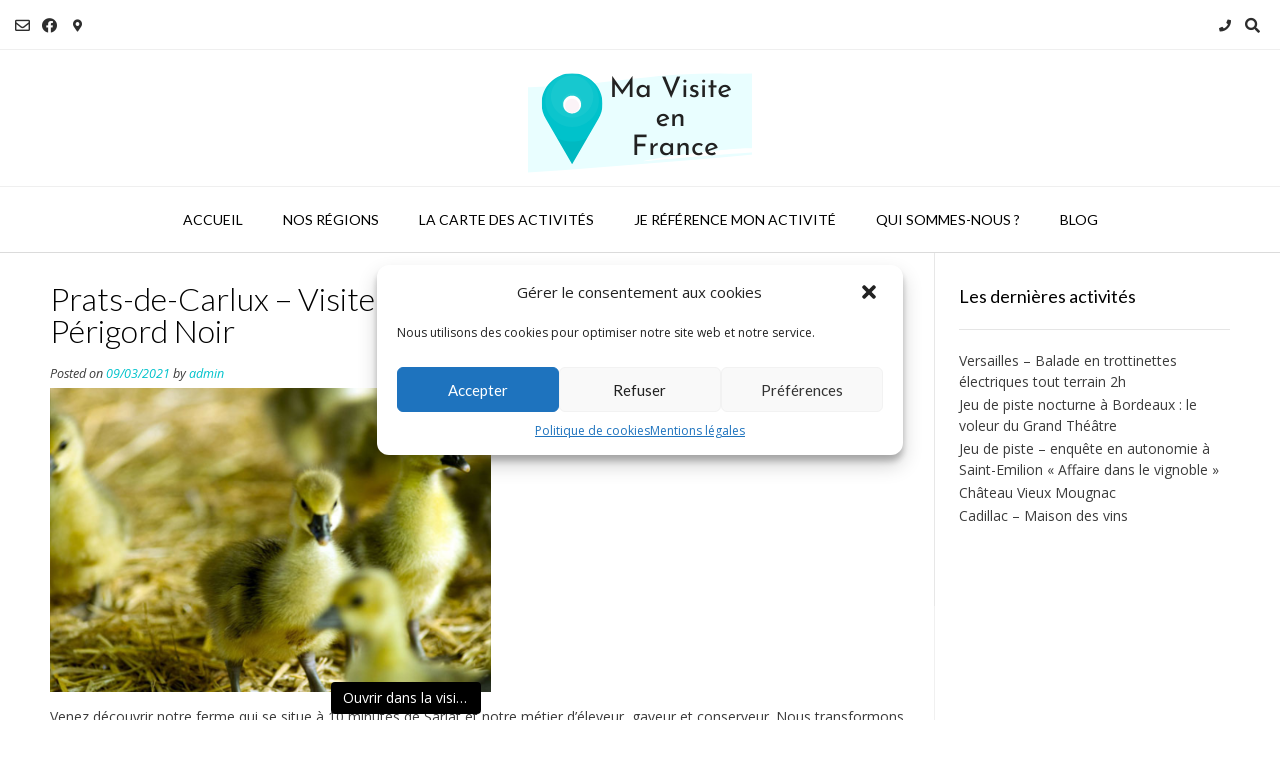

--- FILE ---
content_type: text/html; charset=UTF-8
request_url: https://mavisiteenfrance.com/index.php/prats-de-carlu-visite-de-ferme-la-scea-les-oies-du-perigord-noir/
body_size: 19743
content:
<!DOCTYPE html><!-- Vogue.ORG -->
<html lang="fr-FR">
<head>
<meta charset="UTF-8">
<meta name="viewport" content="width=device-width, initial-scale=1">
<link rel="profile" href="http://gmpg.org/xfn/11">

<!-- MapPress Easy Google Maps Version:2.95.8 (https://www.mappresspro.com) -->
<meta name='robots' content='index, follow, max-image-preview:large, max-snippet:-1, max-video-preview:-1' />

	<!-- This site is optimized with the Yoast SEO plugin v19.6.1 - https://yoast.com/wordpress/plugins/seo/ -->
	<title>Prats-de-Carlux - Visite de ferme La SCEA Les Oies Du Périgord Noir - Ma Visite en France</title>
	<meta name="description" content="Visite guidée de la ferme les Oies du Périgord Noir à Prats-de-Carlux." />
	<link rel="canonical" href="https://mavisiteenfrance.com/index.php/prats-de-carlu-visite-de-ferme-la-scea-les-oies-du-perigord-noir/" />
	<meta property="og:locale" content="fr_FR" />
	<meta property="og:type" content="article" />
	<meta property="og:title" content="Prats-de-Carlux - Visite de ferme La SCEA Les Oies Du Périgord Noir - Ma Visite en France" />
	<meta property="og:description" content="Visite guidée de la ferme les Oies du Périgord Noir à Prats-de-Carlux." />
	<meta property="og:url" content="https://mavisiteenfrance.com/index.php/prats-de-carlu-visite-de-ferme-la-scea-les-oies-du-perigord-noir/" />
	<meta property="og:site_name" content="Ma Visite en France" />
	<meta property="article:published_time" content="2021-03-09T15:44:06+00:00" />
	<meta property="article:modified_time" content="2021-03-09T16:03:14+00:00" />
	<meta property="og:image" content="https://mavisiteenfrance.com/wp-content/uploads/2021/03/Visite-de-ferme-La-SCEA-Les-Oies-Du-Périgord-Noir.png" />
	<meta property="og:image:width" content="550" />
	<meta property="og:image:height" content="380" />
	<meta property="og:image:type" content="image/png" />
	<meta name="author" content="admin" />
	<meta name="twitter:card" content="summary_large_image" />
	<meta name="twitter:label1" content="Écrit par" />
	<meta name="twitter:data1" content="admin" />
	<meta name="twitter:label2" content="Durée de lecture estimée" />
	<meta name="twitter:data2" content="1 minute" />
	<script type="application/ld+json" class="yoast-schema-graph">{"@context":"https://schema.org","@graph":[{"@type":"WebPage","@id":"https://mavisiteenfrance.com/index.php/prats-de-carlu-visite-de-ferme-la-scea-les-oies-du-perigord-noir/","url":"https://mavisiteenfrance.com/index.php/prats-de-carlu-visite-de-ferme-la-scea-les-oies-du-perigord-noir/","name":"Prats-de-Carlux - Visite de ferme La SCEA Les Oies Du Périgord Noir - Ma Visite en France","isPartOf":{"@id":"https://mavisiteenfrance.com/#website"},"primaryImageOfPage":{"@id":"https://mavisiteenfrance.com/index.php/prats-de-carlu-visite-de-ferme-la-scea-les-oies-du-perigord-noir/#primaryimage"},"image":{"@id":"https://mavisiteenfrance.com/index.php/prats-de-carlu-visite-de-ferme-la-scea-les-oies-du-perigord-noir/#primaryimage"},"thumbnailUrl":"https://mavisiteenfrance.com/wp-content/uploads/2021/03/Visite-de-ferme-La-SCEA-Les-Oies-Du-Périgord-Noir.png","datePublished":"2021-03-09T15:44:06+00:00","dateModified":"2021-03-09T16:03:14+00:00","author":{"@id":"https://mavisiteenfrance.com/#/schema/person/b6a3c941e23f14cb37e924e8335f04c4"},"description":"Visite guidée de la ferme les Oies du Périgord Noir à Prats-de-Carlux.","breadcrumb":{"@id":"https://mavisiteenfrance.com/index.php/prats-de-carlu-visite-de-ferme-la-scea-les-oies-du-perigord-noir/#breadcrumb"},"inLanguage":"fr-FR","potentialAction":[{"@type":"ReadAction","target":["https://mavisiteenfrance.com/index.php/prats-de-carlu-visite-de-ferme-la-scea-les-oies-du-perigord-noir/"]}]},{"@type":"ImageObject","inLanguage":"fr-FR","@id":"https://mavisiteenfrance.com/index.php/prats-de-carlu-visite-de-ferme-la-scea-les-oies-du-perigord-noir/#primaryimage","url":"https://mavisiteenfrance.com/wp-content/uploads/2021/03/Visite-de-ferme-La-SCEA-Les-Oies-Du-Périgord-Noir.png","contentUrl":"https://mavisiteenfrance.com/wp-content/uploads/2021/03/Visite-de-ferme-La-SCEA-Les-Oies-Du-Périgord-Noir.png","width":550,"height":380},{"@type":"BreadcrumbList","@id":"https://mavisiteenfrance.com/index.php/prats-de-carlu-visite-de-ferme-la-scea-les-oies-du-perigord-noir/#breadcrumb","itemListElement":[{"@type":"ListItem","position":1,"name":"Accueil","item":"https://mavisiteenfrance.com/"},{"@type":"ListItem","position":2,"name":"Prats-de-Carlux &#8211; Visite de ferme La SCEA Les Oies Du Périgord Noir"}]},{"@type":"WebSite","@id":"https://mavisiteenfrance.com/#website","url":"https://mavisiteenfrance.com/","name":"Ma Visite en France","description":"Expériences insolites","potentialAction":[{"@type":"SearchAction","target":{"@type":"EntryPoint","urlTemplate":"https://mavisiteenfrance.com/?s={search_term_string}"},"query-input":"required name=search_term_string"}],"inLanguage":"fr-FR"},{"@type":"Person","@id":"https://mavisiteenfrance.com/#/schema/person/b6a3c941e23f14cb37e924e8335f04c4","name":"admin","image":{"@type":"ImageObject","inLanguage":"fr-FR","@id":"https://mavisiteenfrance.com/#/schema/person/image/","url":"https://secure.gravatar.com/avatar/61bf2ff7a76441502611f3127c20f2cc?s=96&d=mm&r=g","contentUrl":"https://secure.gravatar.com/avatar/61bf2ff7a76441502611f3127c20f2cc?s=96&d=mm&r=g","caption":"admin"},"sameAs":["https://mavisiteenfrance.com"],"url":"https://mavisiteenfrance.com/index.php/author/admin/"}]}</script>
	<!-- / Yoast SEO plugin. -->


<link rel='dns-prefetch' href='//cdn.jsdelivr.net' />
<link rel='dns-prefetch' href='//fonts.googleapis.com' />
<link rel='dns-prefetch' href='//s.w.org' />
<link rel="alternate" type="application/rss+xml" title="Ma Visite en France &raquo; Flux" href="https://mavisiteenfrance.com/index.php/feed/" />
<link rel="alternate" type="application/rss+xml" title="Ma Visite en France &raquo; Flux des commentaires" href="https://mavisiteenfrance.com/index.php/comments/feed/" />
        <script type="text/javascript">
        (function() {
            document.addEventListener('DOMContentLoaded', function() {
                var images = document.querySelectorAll('img[data-wp-on-async--click]');
                for (var i = 0; i < images.length; i++) {
                    var img = images[i];
                    var attributes = img.attributes;
                    for (var j = attributes.length - 1; j >= 0; j--) {
                        var attr = attributes[j];
                        if (attr.name.indexOf('data-wp-') === 0) {
                            img.removeAttribute(attr.name);
                        }
                    }
                }
            });
            
            document.addEventListener('click', function(e) {
                var target = e.target;
                
                if (target.tagName === 'IMG' && target.hasAttribute('data-wp-on-async--click')) {
                    e.preventDefault();
                    e.stopPropagation();
                    e.stopImmediatePropagation();
                    return false;
                }
                
                if (target.tagName === 'A' && target.querySelector('img[data-wp-on-async--click]')) {
                    e.preventDefault();
                    e.stopPropagation();
                    e.stopImmediatePropagation();
                    return false;
                }
            }, true);
        })();
        </script>
        <script type="text/javascript">
window._wpemojiSettings = {"baseUrl":"https:\/\/s.w.org\/images\/core\/emoji\/14.0.0\/72x72\/","ext":".png","svgUrl":"https:\/\/s.w.org\/images\/core\/emoji\/14.0.0\/svg\/","svgExt":".svg","source":{"concatemoji":"https:\/\/mavisiteenfrance.com\/wp-includes\/js\/wp-emoji-release.min.js?ver=6.0.2"}};
/*! This file is auto-generated */
!function(e,a,t){var n,r,o,i=a.createElement("canvas"),p=i.getContext&&i.getContext("2d");function s(e,t){var a=String.fromCharCode,e=(p.clearRect(0,0,i.width,i.height),p.fillText(a.apply(this,e),0,0),i.toDataURL());return p.clearRect(0,0,i.width,i.height),p.fillText(a.apply(this,t),0,0),e===i.toDataURL()}function c(e){var t=a.createElement("script");t.src=e,t.defer=t.type="text/javascript",a.getElementsByTagName("head")[0].appendChild(t)}for(o=Array("flag","emoji"),t.supports={everything:!0,everythingExceptFlag:!0},r=0;r<o.length;r++)t.supports[o[r]]=function(e){if(!p||!p.fillText)return!1;switch(p.textBaseline="top",p.font="600 32px Arial",e){case"flag":return s([127987,65039,8205,9895,65039],[127987,65039,8203,9895,65039])?!1:!s([55356,56826,55356,56819],[55356,56826,8203,55356,56819])&&!s([55356,57332,56128,56423,56128,56418,56128,56421,56128,56430,56128,56423,56128,56447],[55356,57332,8203,56128,56423,8203,56128,56418,8203,56128,56421,8203,56128,56430,8203,56128,56423,8203,56128,56447]);case"emoji":return!s([129777,127995,8205,129778,127999],[129777,127995,8203,129778,127999])}return!1}(o[r]),t.supports.everything=t.supports.everything&&t.supports[o[r]],"flag"!==o[r]&&(t.supports.everythingExceptFlag=t.supports.everythingExceptFlag&&t.supports[o[r]]);t.supports.everythingExceptFlag=t.supports.everythingExceptFlag&&!t.supports.flag,t.DOMReady=!1,t.readyCallback=function(){t.DOMReady=!0},t.supports.everything||(n=function(){t.readyCallback()},a.addEventListener?(a.addEventListener("DOMContentLoaded",n,!1),e.addEventListener("load",n,!1)):(e.attachEvent("onload",n),a.attachEvent("onreadystatechange",function(){"complete"===a.readyState&&t.readyCallback()})),(e=t.source||{}).concatemoji?c(e.concatemoji):e.wpemoji&&e.twemoji&&(c(e.twemoji),c(e.wpemoji)))}(window,document,window._wpemojiSettings);
</script>
<style type="text/css">
img.wp-smiley,
img.emoji {
	display: inline !important;
	border: none !important;
	box-shadow: none !important;
	height: 1em !important;
	width: 1em !important;
	margin: 0 0.07em !important;
	vertical-align: -0.1em !important;
	background: none !important;
	padding: 0 !important;
}
</style>
	<link rel='stylesheet' id='pt-cv-public-style-css'  href='https://mavisiteenfrance.com/wp-content/plugins/content-views-query-and-display-post-page/public/assets/css/cv.css?ver=4.2.1' type='text/css' media='all' />
<link rel='stylesheet' id='wp-block-library-css'  href='https://mavisiteenfrance.com/wp-includes/css/dist/block-library/style.min.css?ver=6.0.2' type='text/css' media='all' />
<link rel='stylesheet' id='mappress-leaflet-css'  href='https://mavisiteenfrance.com/wp-content/plugins/mappress-google-maps-for-wordpress/lib/leaflet/leaflet.css?ver=1.7.1' type='text/css' media='all' />
<link rel='stylesheet' id='mappress-css'  href='https://mavisiteenfrance.com/wp-content/plugins/mappress-google-maps-for-wordpress/css/mappress.css?ver=2.95.8' type='text/css' media='all' />
<style id='global-styles-inline-css' type='text/css'>
body{--wp--preset--color--black: #000000;--wp--preset--color--cyan-bluish-gray: #abb8c3;--wp--preset--color--white: #ffffff;--wp--preset--color--pale-pink: #f78da7;--wp--preset--color--vivid-red: #cf2e2e;--wp--preset--color--luminous-vivid-orange: #ff6900;--wp--preset--color--luminous-vivid-amber: #fcb900;--wp--preset--color--light-green-cyan: #7bdcb5;--wp--preset--color--vivid-green-cyan: #00d084;--wp--preset--color--pale-cyan-blue: #8ed1fc;--wp--preset--color--vivid-cyan-blue: #0693e3;--wp--preset--color--vivid-purple: #9b51e0;--wp--preset--gradient--vivid-cyan-blue-to-vivid-purple: linear-gradient(135deg,rgba(6,147,227,1) 0%,rgb(155,81,224) 100%);--wp--preset--gradient--light-green-cyan-to-vivid-green-cyan: linear-gradient(135deg,rgb(122,220,180) 0%,rgb(0,208,130) 100%);--wp--preset--gradient--luminous-vivid-amber-to-luminous-vivid-orange: linear-gradient(135deg,rgba(252,185,0,1) 0%,rgba(255,105,0,1) 100%);--wp--preset--gradient--luminous-vivid-orange-to-vivid-red: linear-gradient(135deg,rgba(255,105,0,1) 0%,rgb(207,46,46) 100%);--wp--preset--gradient--very-light-gray-to-cyan-bluish-gray: linear-gradient(135deg,rgb(238,238,238) 0%,rgb(169,184,195) 100%);--wp--preset--gradient--cool-to-warm-spectrum: linear-gradient(135deg,rgb(74,234,220) 0%,rgb(151,120,209) 20%,rgb(207,42,186) 40%,rgb(238,44,130) 60%,rgb(251,105,98) 80%,rgb(254,248,76) 100%);--wp--preset--gradient--blush-light-purple: linear-gradient(135deg,rgb(255,206,236) 0%,rgb(152,150,240) 100%);--wp--preset--gradient--blush-bordeaux: linear-gradient(135deg,rgb(254,205,165) 0%,rgb(254,45,45) 50%,rgb(107,0,62) 100%);--wp--preset--gradient--luminous-dusk: linear-gradient(135deg,rgb(255,203,112) 0%,rgb(199,81,192) 50%,rgb(65,88,208) 100%);--wp--preset--gradient--pale-ocean: linear-gradient(135deg,rgb(255,245,203) 0%,rgb(182,227,212) 50%,rgb(51,167,181) 100%);--wp--preset--gradient--electric-grass: linear-gradient(135deg,rgb(202,248,128) 0%,rgb(113,206,126) 100%);--wp--preset--gradient--midnight: linear-gradient(135deg,rgb(2,3,129) 0%,rgb(40,116,252) 100%);--wp--preset--duotone--dark-grayscale: url('#wp-duotone-dark-grayscale');--wp--preset--duotone--grayscale: url('#wp-duotone-grayscale');--wp--preset--duotone--purple-yellow: url('#wp-duotone-purple-yellow');--wp--preset--duotone--blue-red: url('#wp-duotone-blue-red');--wp--preset--duotone--midnight: url('#wp-duotone-midnight');--wp--preset--duotone--magenta-yellow: url('#wp-duotone-magenta-yellow');--wp--preset--duotone--purple-green: url('#wp-duotone-purple-green');--wp--preset--duotone--blue-orange: url('#wp-duotone-blue-orange');--wp--preset--font-size--small: 13px;--wp--preset--font-size--medium: 20px;--wp--preset--font-size--large: 36px;--wp--preset--font-size--x-large: 42px;}.has-black-color{color: var(--wp--preset--color--black) !important;}.has-cyan-bluish-gray-color{color: var(--wp--preset--color--cyan-bluish-gray) !important;}.has-white-color{color: var(--wp--preset--color--white) !important;}.has-pale-pink-color{color: var(--wp--preset--color--pale-pink) !important;}.has-vivid-red-color{color: var(--wp--preset--color--vivid-red) !important;}.has-luminous-vivid-orange-color{color: var(--wp--preset--color--luminous-vivid-orange) !important;}.has-luminous-vivid-amber-color{color: var(--wp--preset--color--luminous-vivid-amber) !important;}.has-light-green-cyan-color{color: var(--wp--preset--color--light-green-cyan) !important;}.has-vivid-green-cyan-color{color: var(--wp--preset--color--vivid-green-cyan) !important;}.has-pale-cyan-blue-color{color: var(--wp--preset--color--pale-cyan-blue) !important;}.has-vivid-cyan-blue-color{color: var(--wp--preset--color--vivid-cyan-blue) !important;}.has-vivid-purple-color{color: var(--wp--preset--color--vivid-purple) !important;}.has-black-background-color{background-color: var(--wp--preset--color--black) !important;}.has-cyan-bluish-gray-background-color{background-color: var(--wp--preset--color--cyan-bluish-gray) !important;}.has-white-background-color{background-color: var(--wp--preset--color--white) !important;}.has-pale-pink-background-color{background-color: var(--wp--preset--color--pale-pink) !important;}.has-vivid-red-background-color{background-color: var(--wp--preset--color--vivid-red) !important;}.has-luminous-vivid-orange-background-color{background-color: var(--wp--preset--color--luminous-vivid-orange) !important;}.has-luminous-vivid-amber-background-color{background-color: var(--wp--preset--color--luminous-vivid-amber) !important;}.has-light-green-cyan-background-color{background-color: var(--wp--preset--color--light-green-cyan) !important;}.has-vivid-green-cyan-background-color{background-color: var(--wp--preset--color--vivid-green-cyan) !important;}.has-pale-cyan-blue-background-color{background-color: var(--wp--preset--color--pale-cyan-blue) !important;}.has-vivid-cyan-blue-background-color{background-color: var(--wp--preset--color--vivid-cyan-blue) !important;}.has-vivid-purple-background-color{background-color: var(--wp--preset--color--vivid-purple) !important;}.has-black-border-color{border-color: var(--wp--preset--color--black) !important;}.has-cyan-bluish-gray-border-color{border-color: var(--wp--preset--color--cyan-bluish-gray) !important;}.has-white-border-color{border-color: var(--wp--preset--color--white) !important;}.has-pale-pink-border-color{border-color: var(--wp--preset--color--pale-pink) !important;}.has-vivid-red-border-color{border-color: var(--wp--preset--color--vivid-red) !important;}.has-luminous-vivid-orange-border-color{border-color: var(--wp--preset--color--luminous-vivid-orange) !important;}.has-luminous-vivid-amber-border-color{border-color: var(--wp--preset--color--luminous-vivid-amber) !important;}.has-light-green-cyan-border-color{border-color: var(--wp--preset--color--light-green-cyan) !important;}.has-vivid-green-cyan-border-color{border-color: var(--wp--preset--color--vivid-green-cyan) !important;}.has-pale-cyan-blue-border-color{border-color: var(--wp--preset--color--pale-cyan-blue) !important;}.has-vivid-cyan-blue-border-color{border-color: var(--wp--preset--color--vivid-cyan-blue) !important;}.has-vivid-purple-border-color{border-color: var(--wp--preset--color--vivid-purple) !important;}.has-vivid-cyan-blue-to-vivid-purple-gradient-background{background: var(--wp--preset--gradient--vivid-cyan-blue-to-vivid-purple) !important;}.has-light-green-cyan-to-vivid-green-cyan-gradient-background{background: var(--wp--preset--gradient--light-green-cyan-to-vivid-green-cyan) !important;}.has-luminous-vivid-amber-to-luminous-vivid-orange-gradient-background{background: var(--wp--preset--gradient--luminous-vivid-amber-to-luminous-vivid-orange) !important;}.has-luminous-vivid-orange-to-vivid-red-gradient-background{background: var(--wp--preset--gradient--luminous-vivid-orange-to-vivid-red) !important;}.has-very-light-gray-to-cyan-bluish-gray-gradient-background{background: var(--wp--preset--gradient--very-light-gray-to-cyan-bluish-gray) !important;}.has-cool-to-warm-spectrum-gradient-background{background: var(--wp--preset--gradient--cool-to-warm-spectrum) !important;}.has-blush-light-purple-gradient-background{background: var(--wp--preset--gradient--blush-light-purple) !important;}.has-blush-bordeaux-gradient-background{background: var(--wp--preset--gradient--blush-bordeaux) !important;}.has-luminous-dusk-gradient-background{background: var(--wp--preset--gradient--luminous-dusk) !important;}.has-pale-ocean-gradient-background{background: var(--wp--preset--gradient--pale-ocean) !important;}.has-electric-grass-gradient-background{background: var(--wp--preset--gradient--electric-grass) !important;}.has-midnight-gradient-background{background: var(--wp--preset--gradient--midnight) !important;}.has-small-font-size{font-size: var(--wp--preset--font-size--small) !important;}.has-medium-font-size{font-size: var(--wp--preset--font-size--medium) !important;}.has-large-font-size{font-size: var(--wp--preset--font-size--large) !important;}.has-x-large-font-size{font-size: var(--wp--preset--font-size--x-large) !important;}
</style>
<link rel='stylesheet' id='contact-form-7-css'  href='https://mavisiteenfrance.com/wp-content/plugins/contact-form-7/includes/css/styles.css?ver=5.6.3' type='text/css' media='all' />
<link rel='stylesheet' id='rt-fontawsome-css'  href='https://mavisiteenfrance.com/wp-content/plugins/the-post-grid/assets/vendor/font-awesome/css/font-awesome.min.css?ver=4.2.3' type='text/css' media='all' />
<link rel='stylesheet' id='rt-tpg-css'  href='https://mavisiteenfrance.com/wp-content/plugins/the-post-grid/assets/css/thepostgrid.min.css?ver=4.2.3' type='text/css' media='all' />
<link rel='stylesheet' id='cmplz-general-css'  href='https://mavisiteenfrance.com/wp-content/plugins/complianz-gdpr/assets/css/cookieblocker.min.css?ver=6.3.2' type='text/css' media='all' />
<link rel='stylesheet' id='ml-lightgallery-css-css'  href='https://cdn.jsdelivr.net/npm/lightgallery@2.7.1/css/lightgallery.min.css?ver=2.7.1' type='text/css' media='all' />
<link rel='stylesheet' id='ml-lightbox-public-css-css'  href='https://mavisiteenfrance.com/wp-content/plugins/ml-slider-lightbox/assets/css/ml-lightbox-public.css?ver=2.20.0' type='text/css' media='all' />
<style id='ml-lightbox-public-css-inline-css' type='text/css'>

            /* MetaSlider Lightbox Custom Colors */
            :root {
                --ml-lightbox-arrow-color: #ffffff !important;
                --ml-lightbox-arrow-hover-color: #000000 !important;
                --ml-lightbox-close-icon-color: #ffffff !important;
                --ml-lightbox-close-icon-hover-color: #000000 !important;
                --ml-lightbox-toolbar-icon-color: #ffffff !important;
                --ml-lightbox-toolbar-icon-hover-color: #000000 !important;
            }

            .lg-backdrop {
                background-color: #000000 !important;
                opacity: 0.9 !important;
            }

            /* Apply custom background color and opacity to thumbnail area */
            .lg-outer .lg-thumb-outer {
                background-color: #000000 !important;
                opacity: 0.9 !important;
            }

            /* Navigation arrows styling */
            .lg-outer .lg-prev,
            .lg-outer .lg-next {
                background-color: #000000 !important;
                color: var(--ml-lightbox-arrow-color) !important;
            }

            .lg-outer .lg-prev:hover,
            .lg-outer .lg-next:hover {
                background-color: #f0f0f0 !important;
                color: var(--ml-lightbox-arrow-hover-color) !important;
            }

            /* Toolbar icons and counter styling (excluding close button) */
            .lg-outer .lg-toolbar .lg-icon:not(.lg-close),
            .lg-outer .lg-counter {
                background-color: #000000 !important;
                color: var(--ml-lightbox-toolbar-icon-color) !important;
            }

            .lg-outer .lg-toolbar .lg-icon:not(.lg-close):hover,
            .lg-outer .lg-counter:hover {
                background-color: #f0f0f0 !important;
                color: var(--ml-lightbox-toolbar-icon-hover-color) !important;
            }

            /* Close button styling - must come after toolbar to override specificity */
            .lg-outer .lg-close {
                background-color: #000000 !important;
                color: var(--ml-lightbox-close-icon-color) !important;
            }

            .lg-outer .lg-close:hover {
                background-color: #f0f0f0 !important;
                color: var(--ml-lightbox-close-icon-hover-color) !important;
            }

            /* Open in Lightbox button styling */
            .ml-lightbox-button,
            .widget .ml-lightbox-enabled a.ml-lightbox-button {
                background-color: #000000 !important;
                color: #ffffff !important;
            }

            .ml-lightbox-button:hover,
            .ml-lightbox-button:focus {
                background-color: #f0f0f0 !important;
                color: #000000 !important;
            }
            /* Lightbox Button Positioning - Top Right (Default) */
            .ml-lightbox-button,
            .widget .ml-lightbox-enabled a.ml-lightbox-button {
                top: 10px !important;
                left: auto !important;
                right: 10px !important;
                bottom: auto !important;
            }

        /* Dynamic counter colors (moved above to consolidated toolbar section) */
        
</style>
<link rel='stylesheet' id='customizer_vogue_fonts-css'  href='//fonts.googleapis.com/css?family=Open+Sans%3Aregular%2Citalic%2C700%7CLato%3Aregular%2Citalic%2C700%26subset%3Dlatin%2C' type='text/css' media='screen' />
<link rel='stylesheet' id='vogue-body-font-default-css'  href='//fonts.googleapis.com/css?family=Open+Sans%3A400%2C300%2C300italic%2C400italic%2C600%2C600italic%2C700%2C700italic&#038;ver=1.4.68' type='text/css' media='all' />
<link rel='stylesheet' id='vogue-heading-font-default-css'  href='//fonts.googleapis.com/css?family=Lato%3A400%2C300%2C300italic%2C400italic%2C700%2C700italic&#038;ver=1.4.68' type='text/css' media='all' />
<link rel='stylesheet' id='vogue-font-awesome-css'  href='https://mavisiteenfrance.com/wp-content/themes/vogue/includes/font-awesome/css/all.min.css?ver=5.9.0' type='text/css' media='all' />
<link rel='stylesheet' id='vogue-style-css'  href='https://mavisiteenfrance.com/wp-content/themes/vogue/style.css?ver=1.4.68' type='text/css' media='all' />
<link rel='stylesheet' id='vogue-header-style-css'  href='https://mavisiteenfrance.com/wp-content/themes/vogue/templates/css/header-one.css?ver=1.4.68' type='text/css' media='all' />
<link rel='stylesheet' id='vogue-footer-style-css'  href='https://mavisiteenfrance.com/wp-content/themes/vogue/templates/css/footer-standard.css?ver=1.4.68' type='text/css' media='all' />
<script type='text/javascript' src='https://mavisiteenfrance.com/wp-includes/js/jquery/jquery.min.js?ver=3.6.0' id='jquery-core-js'></script>
<script type='text/javascript' src='https://mavisiteenfrance.com/wp-includes/js/jquery/jquery-migrate.min.js?ver=3.3.2' id='jquery-migrate-js'></script>
<link rel="https://api.w.org/" href="https://mavisiteenfrance.com/index.php/wp-json/" /><link rel="alternate" type="application/json" href="https://mavisiteenfrance.com/index.php/wp-json/wp/v2/posts/1865" /><link rel="EditURI" type="application/rsd+xml" title="RSD" href="https://mavisiteenfrance.com/xmlrpc.php?rsd" />
<link rel="wlwmanifest" type="application/wlwmanifest+xml" href="https://mavisiteenfrance.com/wp-includes/wlwmanifest.xml" /> 
<meta name="generator" content="WordPress 6.0.2" />
<link rel='shortlink' href='https://mavisiteenfrance.com/?p=1865' />
<link rel="alternate" type="application/json+oembed" href="https://mavisiteenfrance.com/index.php/wp-json/oembed/1.0/embed?url=https%3A%2F%2Fmavisiteenfrance.com%2Findex.php%2Fprats-de-carlu-visite-de-ferme-la-scea-les-oies-du-perigord-noir%2F" />
<link rel="alternate" type="text/xml+oembed" href="https://mavisiteenfrance.com/index.php/wp-json/oembed/1.0/embed?url=https%3A%2F%2Fmavisiteenfrance.com%2Findex.php%2Fprats-de-carlu-visite-de-ferme-la-scea-les-oies-du-perigord-noir%2F&#038;format=xml" />
		<style>
			:root {
				--tpg-primary-color: #0d6efd;
				--tpg-secondary-color: #0654c4;
				--tpg-primary-light: #c4d0ff
			}

					</style>

		<style>.cmplz-hidden{display:none!important;}</style><style type="text/css">.broken_link, a.broken_link {
	text-decoration: line-through;
}</style></head>
<script async defer data-website-id="290d926f-be27-46d0-9ed9-e47f63d5b69e" src="https://s.abla.io/abla.js"></script>

<body data-cmplz=1 class="post-template-default single single-post postid-1865 single-format-standard ml-lightbox-included elementor-default elementor-kit-52">
<svg xmlns="http://www.w3.org/2000/svg" viewBox="0 0 0 0" width="0" height="0" focusable="false" role="none" style="visibility: hidden; position: absolute; left: -9999px; overflow: hidden;" ><defs><filter id="wp-duotone-dark-grayscale"><feColorMatrix color-interpolation-filters="sRGB" type="matrix" values=" .299 .587 .114 0 0 .299 .587 .114 0 0 .299 .587 .114 0 0 .299 .587 .114 0 0 " /><feComponentTransfer color-interpolation-filters="sRGB" ><feFuncR type="table" tableValues="0 0.49803921568627" /><feFuncG type="table" tableValues="0 0.49803921568627" /><feFuncB type="table" tableValues="0 0.49803921568627" /><feFuncA type="table" tableValues="1 1" /></feComponentTransfer><feComposite in2="SourceGraphic" operator="in" /></filter></defs></svg><svg xmlns="http://www.w3.org/2000/svg" viewBox="0 0 0 0" width="0" height="0" focusable="false" role="none" style="visibility: hidden; position: absolute; left: -9999px; overflow: hidden;" ><defs><filter id="wp-duotone-grayscale"><feColorMatrix color-interpolation-filters="sRGB" type="matrix" values=" .299 .587 .114 0 0 .299 .587 .114 0 0 .299 .587 .114 0 0 .299 .587 .114 0 0 " /><feComponentTransfer color-interpolation-filters="sRGB" ><feFuncR type="table" tableValues="0 1" /><feFuncG type="table" tableValues="0 1" /><feFuncB type="table" tableValues="0 1" /><feFuncA type="table" tableValues="1 1" /></feComponentTransfer><feComposite in2="SourceGraphic" operator="in" /></filter></defs></svg><svg xmlns="http://www.w3.org/2000/svg" viewBox="0 0 0 0" width="0" height="0" focusable="false" role="none" style="visibility: hidden; position: absolute; left: -9999px; overflow: hidden;" ><defs><filter id="wp-duotone-purple-yellow"><feColorMatrix color-interpolation-filters="sRGB" type="matrix" values=" .299 .587 .114 0 0 .299 .587 .114 0 0 .299 .587 .114 0 0 .299 .587 .114 0 0 " /><feComponentTransfer color-interpolation-filters="sRGB" ><feFuncR type="table" tableValues="0.54901960784314 0.98823529411765" /><feFuncG type="table" tableValues="0 1" /><feFuncB type="table" tableValues="0.71764705882353 0.25490196078431" /><feFuncA type="table" tableValues="1 1" /></feComponentTransfer><feComposite in2="SourceGraphic" operator="in" /></filter></defs></svg><svg xmlns="http://www.w3.org/2000/svg" viewBox="0 0 0 0" width="0" height="0" focusable="false" role="none" style="visibility: hidden; position: absolute; left: -9999px; overflow: hidden;" ><defs><filter id="wp-duotone-blue-red"><feColorMatrix color-interpolation-filters="sRGB" type="matrix" values=" .299 .587 .114 0 0 .299 .587 .114 0 0 .299 .587 .114 0 0 .299 .587 .114 0 0 " /><feComponentTransfer color-interpolation-filters="sRGB" ><feFuncR type="table" tableValues="0 1" /><feFuncG type="table" tableValues="0 0.27843137254902" /><feFuncB type="table" tableValues="0.5921568627451 0.27843137254902" /><feFuncA type="table" tableValues="1 1" /></feComponentTransfer><feComposite in2="SourceGraphic" operator="in" /></filter></defs></svg><svg xmlns="http://www.w3.org/2000/svg" viewBox="0 0 0 0" width="0" height="0" focusable="false" role="none" style="visibility: hidden; position: absolute; left: -9999px; overflow: hidden;" ><defs><filter id="wp-duotone-midnight"><feColorMatrix color-interpolation-filters="sRGB" type="matrix" values=" .299 .587 .114 0 0 .299 .587 .114 0 0 .299 .587 .114 0 0 .299 .587 .114 0 0 " /><feComponentTransfer color-interpolation-filters="sRGB" ><feFuncR type="table" tableValues="0 0" /><feFuncG type="table" tableValues="0 0.64705882352941" /><feFuncB type="table" tableValues="0 1" /><feFuncA type="table" tableValues="1 1" /></feComponentTransfer><feComposite in2="SourceGraphic" operator="in" /></filter></defs></svg><svg xmlns="http://www.w3.org/2000/svg" viewBox="0 0 0 0" width="0" height="0" focusable="false" role="none" style="visibility: hidden; position: absolute; left: -9999px; overflow: hidden;" ><defs><filter id="wp-duotone-magenta-yellow"><feColorMatrix color-interpolation-filters="sRGB" type="matrix" values=" .299 .587 .114 0 0 .299 .587 .114 0 0 .299 .587 .114 0 0 .299 .587 .114 0 0 " /><feComponentTransfer color-interpolation-filters="sRGB" ><feFuncR type="table" tableValues="0.78039215686275 1" /><feFuncG type="table" tableValues="0 0.94901960784314" /><feFuncB type="table" tableValues="0.35294117647059 0.47058823529412" /><feFuncA type="table" tableValues="1 1" /></feComponentTransfer><feComposite in2="SourceGraphic" operator="in" /></filter></defs></svg><svg xmlns="http://www.w3.org/2000/svg" viewBox="0 0 0 0" width="0" height="0" focusable="false" role="none" style="visibility: hidden; position: absolute; left: -9999px; overflow: hidden;" ><defs><filter id="wp-duotone-purple-green"><feColorMatrix color-interpolation-filters="sRGB" type="matrix" values=" .299 .587 .114 0 0 .299 .587 .114 0 0 .299 .587 .114 0 0 .299 .587 .114 0 0 " /><feComponentTransfer color-interpolation-filters="sRGB" ><feFuncR type="table" tableValues="0.65098039215686 0.40392156862745" /><feFuncG type="table" tableValues="0 1" /><feFuncB type="table" tableValues="0.44705882352941 0.4" /><feFuncA type="table" tableValues="1 1" /></feComponentTransfer><feComposite in2="SourceGraphic" operator="in" /></filter></defs></svg><svg xmlns="http://www.w3.org/2000/svg" viewBox="0 0 0 0" width="0" height="0" focusable="false" role="none" style="visibility: hidden; position: absolute; left: -9999px; overflow: hidden;" ><defs><filter id="wp-duotone-blue-orange"><feColorMatrix color-interpolation-filters="sRGB" type="matrix" values=" .299 .587 .114 0 0 .299 .587 .114 0 0 .299 .587 .114 0 0 .299 .587 .114 0 0 " /><feComponentTransfer color-interpolation-filters="sRGB" ><feFuncR type="table" tableValues="0.098039215686275 1" /><feFuncG type="table" tableValues="0 0.66274509803922" /><feFuncB type="table" tableValues="0.84705882352941 0.41960784313725" /><feFuncA type="table" tableValues="1 1" /></feComponentTransfer><feComposite in2="SourceGraphic" operator="in" /></filter></defs></svg><div id="page" class="hfeed site vogue-slider-default">

<a class="skip-link screen-reader-text" href="#site-content">Skip to content</a>

	
		
			
		
<header id="masthead" class="site-header site-header-one">
	
		
			<div class="site-header-topbar">
			<div class="site-topbar-left">
								
								
					<a href="mailto:c&#111;&#110;%74&#097;ct%40%6d%61&#118;i%73&#105;%74&#101;&#101;&#110;%66r%61%6e&#099;&#101;.&#099;o&#109;" title="Send Us an Email" class="header-social-icon social-email"><i class="far fa-envelope"></i></a><a href="https://www.facebook.com/mavisiteenfrance" target="_blank" title="Find Us on Facebook" class="header-social-icon social-facebook"><i class="fab fa-facebook"></i></a>					
								
								
					            	<span class="site-topbar-left-ad header-address"><i class="fas fa-map-marker-alt"></i> </span>
								
							</div>
			
			<div class="site-topbar-right">
								
					            	<span class="site-topbar-right-no header-phone"><i class="fas fa-phone"></i> </span>
								
									<button class="menu-search">
				    	<i class="fas fa-search search-btn"></i>
				    </button>
								
							</div>
			
			<div class="clearboth"></div>
		</div>
				    <div class="search-block">
		        <form role="search" method="get" class="search-form" action="https://mavisiteenfrance.com/">
	<label>
		<input type="search" class="search-field" placeholder="Search &amp; hit enter&hellip;" value="" name="s" />
	</label>
	<input type="submit" class="search-submit" value="&nbsp;" />
</form>		    </div>
				
	<div class="site-container">
		
		<div class="site-branding">
			
					        <a href="https://mavisiteenfrance.com/" class="site-logo-img" title="Ma Visite en France"><img src="https://mavisiteenfrance.com/wp-content/uploads/2021/02/cropped-Untitled-design-53.png" alt="Ma Visite en France" /></a>
		    			
		</div><!-- .site-branding -->
		
	</div>
	
			<nav id="site-navigation" class="main-navigation vogue-mobile-nav-skin-dark" role="navigation">
			<button class="header-menu-button"><i class="fas fa-bars"></i><span>menu</span></button>
			<div id="main-menu" class="main-menu-container">
                <div class="main-menu-inner">
                    <button class="main-menu-close"><i class="fas fa-angle-right"></i><i class="fas fa-angle-left"></i></button>
                    <div class="menu-main-menu-container"><ul id="primary-menu" class="menu"><li id="menu-item-10" class="menu-item menu-item-type-custom menu-item-object-custom menu-item-home menu-item-10"><a href="https://mavisiteenfrance.com/">Accueil</a></li>
<li id="menu-item-128" class="menu-item menu-item-type-post_type menu-item-object-page menu-item-has-children menu-item-128"><a href="https://mavisiteenfrance.com/index.php/nos-regions/">Nos régions</a>
<ul class="sub-menu">
	<li id="menu-item-164" class="menu-item menu-item-type-post_type menu-item-object-page menu-item-has-children menu-item-164"><a href="https://mavisiteenfrance.com/index.php/auvergne-rhone-alpes/">Auvergne-Rhône-Alpes</a>
	<ul class="sub-menu">
		<li id="menu-item-388" class="menu-item menu-item-type-post_type menu-item-object-page menu-item-388"><a href="https://mavisiteenfrance.com/index.php/auvergne-rhone-alpes/activites-insolites-region-de-clermont-ferrand/">Activités insolites région de Clermont-Ferrand</a></li>
		<li id="menu-item-1096" class="menu-item menu-item-type-post_type menu-item-object-page menu-item-1096"><a href="https://mavisiteenfrance.com/index.php/auvergne-rhone-alpes/activites-insolites-region-de-grenoble/">Activités insolites région de Grenoble</a></li>
		<li id="menu-item-205" class="menu-item menu-item-type-post_type menu-item-object-page menu-item-205"><a href="https://mavisiteenfrance.com/index.php/auvergne-rhone-alpes/activites-insolites-region-de-lyon/">Activités insolites région de Lyon</a></li>
		<li id="menu-item-1074" class="menu-item menu-item-type-post_type menu-item-object-page menu-item-1074"><a href="https://mavisiteenfrance.com/index.php/auvergne-rhone-alpes/activites-insolites-region-de-montelimar/">Activités insolites région de Montélimar</a></li>
		<li id="menu-item-206" class="menu-item menu-item-type-post_type menu-item-object-page menu-item-206"><a href="https://mavisiteenfrance.com/index.php/auvergne-rhone-alpes/activites-insolites-region-de-saint-etienne/">Activités insolites région de Saint-Étienne</a></li>
		<li id="menu-item-1097" class="menu-item menu-item-type-post_type menu-item-object-page menu-item-1097"><a href="https://mavisiteenfrance.com/index.php/auvergne-rhone-alpes/activites-insolites-region-de-valence/">Activités insolites région de Valence</a></li>
	</ul>
</li>
	<li id="menu-item-163" class="menu-item menu-item-type-post_type menu-item-object-page menu-item-has-children menu-item-163"><a href="https://mavisiteenfrance.com/index.php/bourgogne-franche-comte/">Bourgogne-Franche-Comté</a>
	<ul class="sub-menu">
		<li id="menu-item-390" class="menu-item menu-item-type-post_type menu-item-object-page menu-item-390"><a href="https://mavisiteenfrance.com/index.php/bourgogne-franche-comte/activites-insolites-region-de-besancon/">Activités insolites région de Besançon</a></li>
		<li id="menu-item-391" class="menu-item menu-item-type-post_type menu-item-object-page menu-item-391"><a href="https://mavisiteenfrance.com/index.php/bourgogne-franche-comte/activites-insolites-region-de-dijon/">Activités insolites région de Dijon</a></li>
	</ul>
</li>
	<li id="menu-item-162" class="menu-item menu-item-type-post_type menu-item-object-page menu-item-has-children menu-item-162"><a href="https://mavisiteenfrance.com/index.php/bretagne/">Bretagne</a>
	<ul class="sub-menu">
		<li id="menu-item-392" class="menu-item menu-item-type-post_type menu-item-object-page menu-item-392"><a href="https://mavisiteenfrance.com/index.php/bretagne/activites-insolites-region-de-brest/">Activités insolites région de Brest</a></li>
		<li id="menu-item-393" class="menu-item menu-item-type-post_type menu-item-object-page menu-item-393"><a href="https://mavisiteenfrance.com/index.php/bretagne/activites-insolites-region-de-quimper/">Activités insolites région de Quimper</a></li>
		<li id="menu-item-207" class="menu-item menu-item-type-post_type menu-item-object-page menu-item-207"><a href="https://mavisiteenfrance.com/index.php/bretagne/activites-insolites-region-de-rennes/">Activités insolites région de Rennes</a></li>
		<li id="menu-item-394" class="menu-item menu-item-type-post_type menu-item-object-page menu-item-394"><a href="https://mavisiteenfrance.com/index.php/bretagne/activites-insolites-region-de-saint-malo/">Activités insolites région de Saint-Malo</a></li>
	</ul>
</li>
	<li id="menu-item-161" class="menu-item menu-item-type-post_type menu-item-object-page menu-item-has-children menu-item-161"><a href="https://mavisiteenfrance.com/index.php/centre-val-de-loire/">Centre-Val de Loire</a>
	<ul class="sub-menu">
		<li id="menu-item-395" class="menu-item menu-item-type-post_type menu-item-object-page menu-item-395"><a href="https://mavisiteenfrance.com/index.php/centre-val-de-loire/activites-insolites-region-de-orleans/">Activités insolites région de Orléans</a></li>
		<li id="menu-item-396" class="menu-item menu-item-type-post_type menu-item-object-page menu-item-396"><a href="https://mavisiteenfrance.com/index.php/centre-val-de-loire/activites-insolites-region-de-tours/">Activités insolites région de Tours</a></li>
	</ul>
</li>
	<li id="menu-item-160" class="menu-item menu-item-type-post_type menu-item-object-page menu-item-has-children menu-item-160"><a href="https://mavisiteenfrance.com/index.php/corse/">Corse</a>
	<ul class="sub-menu">
		<li id="menu-item-397" class="menu-item menu-item-type-post_type menu-item-object-page menu-item-397"><a href="https://mavisiteenfrance.com/index.php/corse/activites-insolites-region-de-ajaccio/">Activités insolites région de Ajaccio</a></li>
		<li id="menu-item-398" class="menu-item menu-item-type-post_type menu-item-object-page menu-item-398"><a href="https://mavisiteenfrance.com/index.php/corse/activites-insolites-region-de-bastia/">Activités insolites région de Bastia</a></li>
		<li id="menu-item-399" class="menu-item menu-item-type-post_type menu-item-object-page menu-item-399"><a href="https://mavisiteenfrance.com/index.php/corse/activites-insolites-region-de-bonifacio/">Activités insolites région de Bonifacio</a></li>
		<li id="menu-item-400" class="menu-item menu-item-type-post_type menu-item-object-page menu-item-400"><a href="https://mavisiteenfrance.com/index.php/corse/activites-insolites-region-de-calvi/">Activités insolites région de Calvi</a></li>
	</ul>
</li>
	<li id="menu-item-109" class="menu-item menu-item-type-post_type menu-item-object-page menu-item-has-children menu-item-109"><a href="https://mavisiteenfrance.com/index.php/grand-est/">Grand-Est</a>
	<ul class="sub-menu">
		<li id="menu-item-209" class="menu-item menu-item-type-post_type menu-item-object-page menu-item-209"><a href="https://mavisiteenfrance.com/index.php/grand-est/activites-insolites-region-de-reims/">Activités insolites région de Reims</a></li>
		<li id="menu-item-119" class="menu-item menu-item-type-post_type menu-item-object-page menu-item-119"><a href="https://mavisiteenfrance.com/index.php/grand-est/activites-insolites-region-de-strasbourg/">Activités insolites région de Strasbourg</a></li>
	</ul>
</li>
	<li id="menu-item-159" class="menu-item menu-item-type-post_type menu-item-object-page menu-item-has-children menu-item-159"><a href="https://mavisiteenfrance.com/index.php/hauts-de-france/">Hauts-de-France</a>
	<ul class="sub-menu">
		<li id="menu-item-401" class="menu-item menu-item-type-post_type menu-item-object-page menu-item-401"><a href="https://mavisiteenfrance.com/index.php/hauts-de-france/activites-insolites-region-de-dunkerque/">Activités insolites région de Dunkerque</a></li>
		<li id="menu-item-211" class="menu-item menu-item-type-post_type menu-item-object-page menu-item-211"><a href="https://mavisiteenfrance.com/index.php/hauts-de-france/activites-insolites-region-de-lille/">Activités insolites région de Lille</a></li>
	</ul>
</li>
	<li id="menu-item-158" class="menu-item menu-item-type-post_type menu-item-object-page menu-item-has-children menu-item-158"><a href="https://mavisiteenfrance.com/index.php/ile-de-france/">Ile-de-France</a>
	<ul class="sub-menu">
		<li id="menu-item-213" class="menu-item menu-item-type-post_type menu-item-object-page menu-item-213"><a href="https://mavisiteenfrance.com/index.php/ile-de-france/activites-insolites-region-de-paris/">Activités insolites région de Paris</a></li>
		<li id="menu-item-402" class="menu-item menu-item-type-post_type menu-item-object-page menu-item-402"><a href="https://mavisiteenfrance.com/index.php/ile-de-france/activites-insolites-region-de-versailles/">Activités insolites région de Versailles</a></li>
	</ul>
</li>
	<li id="menu-item-157" class="menu-item menu-item-type-post_type menu-item-object-page menu-item-has-children menu-item-157"><a href="https://mavisiteenfrance.com/index.php/normandie/">Normandie</a>
	<ul class="sub-menu">
		<li id="menu-item-403" class="menu-item menu-item-type-post_type menu-item-object-page menu-item-403"><a href="https://mavisiteenfrance.com/index.php/normandie/activites-insolites-region-de-caen/">Activités insolites région de Caen</a></li>
		<li id="menu-item-1124" class="menu-item menu-item-type-post_type menu-item-object-page menu-item-1124"><a href="https://mavisiteenfrance.com/index.php/normandie/activites-insolites-region-du-cotentin/">Activités insolites région du Cotentin</a></li>
		<li id="menu-item-404" class="menu-item menu-item-type-post_type menu-item-object-page menu-item-404"><a href="https://mavisiteenfrance.com/index.php/normandie/activites-insolites-region-de-rouen/">Activités insolites région de Rouen</a></li>
	</ul>
</li>
	<li id="menu-item-156" class="menu-item menu-item-type-post_type menu-item-object-page menu-item-has-children menu-item-156"><a href="https://mavisiteenfrance.com/index.php/nouvelle-aquitaine/">Nouvelle-Aquitaine</a>
	<ul class="sub-menu">
		<li id="menu-item-407" class="menu-item menu-item-type-post_type menu-item-object-page menu-item-407"><a href="https://mavisiteenfrance.com/index.php/nouvelle-aquitaine/activites-insolites-region-du-bassin-darcachon/">Activités insolites région du Bassin d’Arcachon</a></li>
		<li id="menu-item-215" class="menu-item menu-item-type-post_type menu-item-object-page menu-item-215"><a href="https://mavisiteenfrance.com/index.php/nouvelle-aquitaine/activites-insolites-region-de-bordeaux/">Activités insolites région de Bordeaux</a></li>
		<li id="menu-item-642" class="menu-item menu-item-type-post_type menu-item-object-page menu-item-642"><a href="https://mavisiteenfrance.com/index.php/nouvelle-aquitaine/activites-insolites-region-de-dordogne/">Activités insolites région de Dordogne</a></li>
		<li id="menu-item-1065" class="menu-item menu-item-type-post_type menu-item-object-page menu-item-1065"><a href="https://mavisiteenfrance.com/index.php/nouvelle-aquitaine/les-landes/">Activités insolites région Des Landes</a></li>
		<li id="menu-item-408" class="menu-item menu-item-type-post_type menu-item-object-page menu-item-408"><a href="https://mavisiteenfrance.com/index.php/nouvelle-aquitaine/activites-insolites-region-du-pays-basque/">Activités insolites région du Pays Basque – Béarn</a></li>
		<li id="menu-item-406" class="menu-item menu-item-type-post_type menu-item-object-page menu-item-406"><a href="https://mavisiteenfrance.com/index.php/nouvelle-aquitaine/activites-insolites-region-de-poitiers/">Activités insolites région de Poitiers</a></li>
	</ul>
</li>
	<li id="menu-item-154" class="menu-item menu-item-type-post_type menu-item-object-page menu-item-has-children menu-item-154"><a href="https://mavisiteenfrance.com/index.php/pays-de-la-loire/">Pays de la Loire</a>
	<ul class="sub-menu">
		<li id="menu-item-410" class="menu-item menu-item-type-post_type menu-item-object-page menu-item-410"><a href="https://mavisiteenfrance.com/index.php/pays-de-la-loire/activites-insolites-region-de-angers-2/">Activités insolites région de Angers</a></li>
		<li id="menu-item-1083" class="menu-item menu-item-type-post_type menu-item-object-page menu-item-1083"><a href="https://mavisiteenfrance.com/index.php/pays-de-la-loire/activites-insolites-region-du-mans/">Activités insolites région du Mans</a></li>
		<li id="menu-item-203" class="menu-item menu-item-type-post_type menu-item-object-page menu-item-203"><a href="https://mavisiteenfrance.com/index.php/pays-de-la-loire/activites-insolites-region-de-nantes/">Activités insolites région de Nantes</a></li>
	</ul>
</li>
	<li id="menu-item-155" class="menu-item menu-item-type-post_type menu-item-object-page menu-item-has-children menu-item-155"><a href="https://mavisiteenfrance.com/index.php/occitanie/">Occitanie</a>
	<ul class="sub-menu">
		<li id="menu-item-1116" class="menu-item menu-item-type-post_type menu-item-object-page menu-item-1116"><a href="https://mavisiteenfrance.com/index.php/occitanie/activites-insolites-region-de-cahors/">Activités insolites région de Cahors</a></li>
		<li id="menu-item-412" class="menu-item menu-item-type-post_type menu-item-object-page menu-item-412"><a href="https://mavisiteenfrance.com/index.php/occitanie/activites-insolites-region-de-carcassonne/">Activités insolites région de Carcassonne</a></li>
		<li id="menu-item-217" class="menu-item menu-item-type-post_type menu-item-object-page menu-item-217"><a href="https://mavisiteenfrance.com/index.php/occitanie/activites-insolites-region-de-montpellier/">Activités insolites région de Montpellier</a></li>
		<li id="menu-item-218" class="menu-item menu-item-type-post_type menu-item-object-page menu-item-218"><a href="https://mavisiteenfrance.com/index.php/occitanie/activites-insolites-region-de-toulouse/">Activités insolites région de Toulouse</a></li>
	</ul>
</li>
	<li id="menu-item-153" class="menu-item menu-item-type-post_type menu-item-object-page menu-item-has-children menu-item-153"><a href="https://mavisiteenfrance.com/index.php/provence-alpes-cote-dazur/">Provence-Alpes-Côte d’Azur</a>
	<ul class="sub-menu">
		<li id="menu-item-411" class="menu-item menu-item-type-post_type menu-item-object-page menu-item-411"><a href="https://mavisiteenfrance.com/index.php/provence-alpes-cote-dazur/activites-insolites-region-de-avignon/">Activités insolites région de Avignon</a></li>
		<li id="menu-item-201" class="menu-item menu-item-type-post_type menu-item-object-page menu-item-201"><a href="https://mavisiteenfrance.com/index.php/provence-alpes-cote-dazur/activites-insolites-region-de-marseille/">Activités insolites région de Marseille</a></li>
		<li id="menu-item-200" class="menu-item menu-item-type-post_type menu-item-object-page menu-item-200"><a href="https://mavisiteenfrance.com/index.php/provence-alpes-cote-dazur/activites-insolites-region-de-nice/">Activités insolites région de Nice</a></li>
		<li id="menu-item-199" class="menu-item menu-item-type-post_type menu-item-object-page menu-item-199"><a href="https://mavisiteenfrance.com/index.php/provence-alpes-cote-dazur/activites-insolites-region-de-toulon/">Activités insolites région de Toulon</a></li>
	</ul>
</li>
</ul>
</li>
<li id="menu-item-1382" class="menu-item menu-item-type-post_type menu-item-object-page menu-item-1382"><a href="https://mavisiteenfrance.com/index.php/la-carte-des-activites/">La carte des activités</a></li>
<li id="menu-item-29" class="menu-item menu-item-type-post_type menu-item-object-page menu-item-29"><a href="https://mavisiteenfrance.com/index.php/je-reference-mon-activite/">Je référence mon activité</a></li>
<li id="menu-item-1569" class="menu-item menu-item-type-post_type menu-item-object-page menu-item-1569"><a href="https://mavisiteenfrance.com/index.php/qui-sommes-nous/">Qui sommes-nous ?</a></li>
<li id="menu-item-1934" class="menu-item menu-item-type-taxonomy menu-item-object-category menu-item-1934"><a href="https://mavisiteenfrance.com/index.php/blog/">Blog</a></li>
</ul></div>                    
                                    </div>
			</div>
		</nav><!-- #site-navigation -->
			
</header><!-- #masthead -->		
		
	
	
	<div id="site-content" class="site-container content-container content-has-sidebar ">

	<div id="primary" class="content-area">
		<main id="main" class="site-main" role="main">

		
			
<article id="post-1865" class="post-1865 post type-post status-publish format-standard has-post-thumbnail hentry category-activites-insolites-region-de-dordogne">
	<header class="entry-header">
		<h1 class="entry-title">Prats-de-Carlux &#8211; Visite de ferme La SCEA Les Oies Du Périgord Noir</h1>
		<div class="entry-meta">
			<span class="posted-on">Posted on <a href="https://mavisiteenfrance.com/index.php/prats-de-carlu-visite-de-ferme-la-scea-les-oies-du-perigord-noir/" rel="bookmark"><time class="entry-date published" datetime="2021-03-09T15:44:06+00:00">09/03/2021</time><time class="updated" datetime="2021-03-09T16:03:14+00:00">09/03/2021</time></a></span><span class="byline"> by <span class="author vcard"><a class="url fn n" href="https://mavisiteenfrance.com/index.php/author/admin/">admin</a></span></span>		</div><!-- .entry-meta -->
	</header><!-- .entry-header -->
	
		
	<div class="entry-content">
		
<figure class="wp-block-image size-large is-resized"><a href="https://mavisiteenfrance.com/wp-content/uploads/2021/03/Visite-de-ferme-La-SCEA-Les-Oies-Du-Périgord-Noir.png" data-src="https://mavisiteenfrance.com/wp-content/uploads/2021/03/Visite-de-ferme-La-SCEA-Les-Oies-Du-Périgord-Noir.png" data-thumb="https://mavisiteenfrance.com/wp-content/uploads/2021/03/Visite-de-ferme-La-SCEA-Les-Oies-Du-Périgord-Noir.png" class="ml-lightbox-enabled"><img src="https://mavisiteenfrance.com/wp-content/uploads/2021/03/Visite-de-ferme-La-SCEA-Les-Oies-Du-Périgord-Noir.png" alt="" class="wp-image-1866" width="441" height="305"/></a></figure>



<p>Venez découvrir notre ferme qui se situe à 10 minutes de Sarlat et notre métier d&rsquo;éleveur, gaveur et conserveur. Nous transformons nous même nos conserves de manières artisanales. Nous sommes aussi producteurs de céréales et nous nourrissons nos animaux en partie avec notre propre alimentation.</p>



<p><br>Si vous souhaitez visiter gratuitement l&rsquo;exploitation, déguster ou acheter de nos produits artisanaux, n&rsquo;hésitez pas à nous contacter !<br>Les horaires de visite : du lundi au vendredi à 10h sur réservation en été (gratuite )</p>



<p><br>Le reste de l&rsquo;année ou pour les groupes contactez nous (06 86 73 80 38), des visites seront organisées sur l&rsquo;ensemble de la semaine tarif de 3 € à 10 € en fonction des options choisies.</p>



<p>24370 Prats-de-Carlux<br>jsthomas@wanadoo.fr<br>Tel. : 06 86 73 80 38<br><a href="http://www.oies-du-perigord.com" target="_blank" rel="noreferrer noopener">http://www.oies-du-perigord.com</a></p>



<div class="wp-container-1 wp-block-buttons">
<div class="wp-block-button"><a class="wp-block-button__link has-vivid-cyan-blue-background-color has-background" href="http://www.oies-du-perigord.com" target="_blank" rel="noreferrer noopener"><span class="has-inline-color has-white-color">Je découvre l&rsquo;activité</span></a></div>
</div>


<div></div>
<mappress-map class='mapp-layout ' height='350px' layout='left' mapid='263' name='mapp0' oid='1865' otype='post' style='width: 425px;height: 350px;' width='425px'>

	<poi address='Prats-de-Carlux, Nouvelle-Aquitaine, France' point='44.9066,1.31632' props='[]' title='Prats-de-Carlux'>
		<p>Prats-de-Carlux, Nouvelle-Aquitaine, France</p>
	</poi>
</mappress-map>
			</div><!-- .entry-content -->

	<footer class="entry-footer">
		<span class="cat-links">Posted in <a href="https://mavisiteenfrance.com/index.php/activites-insolites-region-de-dordogne/" rel="category tag">Activités insolites région de Dordogne</a></span>	</footer><!-- .entry-footer -->
</article><!-- #post-## -->

								<nav class="navigation post-navigation" role="navigation">
		<span class="screen-reader-text">Post navigation</span>
		<div class="nav-links">
			<div class="nav-previous"><a href="https://mavisiteenfrance.com/index.php/quimper-visites-guidees-du-pays-bigouden/" rel="prev">Quimper &#8211; Visites guidées du Pays bigouden</a></div><div class="nav-next"><a href="https://mavisiteenfrance.com/index.php/chedigny-promenade-florale-a-chedigny-jardin-remarquable/" rel="next">Chédigny &#8211; Promenade florale à Chedigny Jardin remarquable</a></div>		</div><!-- .nav-links -->
	</nav><!-- .navigation -->
				
			
		
		</main><!-- #main -->
	</div><!-- #primary -->

	
<div id="secondary" class="widget-area" role="complementary">
	
		<aside id="recent-posts-4" class="widget widget_recent_entries">
		<h4 class="widget-title">Les dernières activités</h4>
		<ul>
											<li>
					<a href="https://mavisiteenfrance.com/index.php/versailles-balade-en-trottinettes-electriques-tout-terrain-2h/">Versailles &#8211; Balade en trottinettes électriques tout terrain 2h</a>
									</li>
											<li>
					<a href="https://mavisiteenfrance.com/index.php/jeu-de-piste-nocturne-a-bordeaux-le-voleur-du-grand-theatre/">Jeu de piste nocturne à Bordeaux : le voleur du Grand Théâtre</a>
									</li>
											<li>
					<a href="https://mavisiteenfrance.com/index.php/jeu-de-piste-enquete-en-autonomie-a-saint-emilion-affaire-dans-le-vignoble/">Jeu de piste – enquête en autonomie à Saint-Emilion « Affaire dans le vignoble »</a>
									</li>
											<li>
					<a href="https://mavisiteenfrance.com/index.php/chateau-vieux-mougnac/">Château Vieux Mougnac</a>
									</li>
											<li>
					<a href="https://mavisiteenfrance.com/index.php/cadillac-maison-des-vins/">Cadillac &#8211; Maison des vins</a>
									</li>
					</ul>

		</aside></div><!-- #secondary -->
	
	<div class="clearboth"></div>
	
		<div class="clearboth"></div>
	</div><!-- #content -->
	
			
		<footer id="colophon" class="site-footer site-footer-standard" role="contentinfo">
	
	<div class="site-footer-widgets">
        <div class="site-container">
            	        	<div class="site-footer-no-widgets">
                    	        	</div>
	    	            <div class="clearboth"></div>
        </div>
    </div>
    
    		
		<div class="site-footer-bottom-bar layout-plain">
		
			<div class="site-container"><div class="site-footer-bottom-bar-left">Theme: Vogue by <a href="https://kairaweb.com/">Kaira</a></div><div class="site-footer-bottom-bar-right">	                
	                		        	
		            <ul id="menu-foot" class="menu"><li id="menu-item-436" class="menu-item menu-item-type-post_type menu-item-object-page menu-item-privacy-policy menu-item-436"><a href="https://mavisiteenfrance.com/index.php/mentions-legales/">Mentions légales</a></li>
<li id="menu-item-1516" class="menu-item menu-item-type-post_type menu-item-object-page menu-item-1516"><a href="https://mavisiteenfrance.com/index.php/qui-sommes-nous/">Qui sommes-nous ?</a></li>
<li id="menu-item-1933" class="menu-item menu-item-type-taxonomy menu-item-object-category menu-item-1933"><a href="https://mavisiteenfrance.com/index.php/blog/">Blog</a></li>
<li id="menu-item-2799" class="menu-item menu-item-type-post_type menu-item-object-page menu-item-2799"><a href="https://mavisiteenfrance.com/index.php/politique-de-cookies-eu/">Politique de cookies (EU)</a></li>
</ul>		            
		            	                
		        </div>
		        
		    </div>
			
	        <div class="clearboth"></div>
		</div>
		
		
		
</footer>		
	    
	
</div><!-- #page -->


<script type='text/html' class='mapp-tmpl' id='mapp-tmpl-map-item'><img class="mapp-icon" alt="" src="{{{poi.icon}}}"><div class="mapp-title">{{{poi.title}}}</div></script><script type='text/html' class='mapp-tmpl' id='mapp-tmpl-map-popup'><div class='mapp-title'>{{{poi.title}}}</div><div class='mapp-body'>{{{poi.body}}}{{{poi.dataTable}}}</div></script><script type='text/html' class='mapp-tmpl' id='mapp-tmpl-mashup-popup'><div class='mapp-title'><a href='{{{poi.url}}}' target='_blank'>{{{poi.title}}}</a></div><div class='mapp-body'>{{{poi.body}}}</div></script><script type='text/html' class='mapp-tmpl' id='mapp-tmpl-mashup-item'><img class="mapp-icon" alt="" src="{{{poi.icon}}}"><div class="mapp-title">{{{poi.title}}}</div></script><script type='text/html' class='mapp-tmpl' id='mapp-tmpl-user-mashup-item'><div class="mapp-title">{{{poi.name}}}</div></script><script type='text/html' class='mapp-tmpl' id='mapp-tmpl-user-mashup-popup'><div class='mapp-title'>{{{poi.name}}}</div><div class='mapp-body'><div>{{{poi.address}}}</div><div><a href='mailto://{{{poi.email}}}' target='_blank'>{{{poi.email}}}</a></div></div></script>
<!-- Consent Management powered by Complianz | GDPR/CCPA Cookie Consent https://wordpress.org/plugins/complianz-gdpr -->
<div id="cmplz-cookiebanner-container"><div class="cmplz-cookiebanner cmplz-hidden banner-1 optin cmplz-bottom-right cmplz-categories-type-view-preferences" aria-modal="true" data-nosnippet="true" role="dialog" aria-live="polite" aria-labelledby="cmplz-header-1-optin" aria-describedby="cmplz-message-1-optin">
	<div class="cmplz-header">
		<div class="cmplz-logo"></div>
		<div class="cmplz-title" id="cmplz-header-1-optin">Gérer le consentement aux cookies</div>
		<div class="cmplz-close" tabindex="0" role="button" aria-label="close-dialog">
			<svg aria-hidden="true" focusable="false" data-prefix="fas" data-icon="times" class="svg-inline--fa fa-times fa-w-11" role="img" xmlns="http://www.w3.org/2000/svg" viewBox="0 0 352 512"><path fill="currentColor" d="M242.72 256l100.07-100.07c12.28-12.28 12.28-32.19 0-44.48l-22.24-22.24c-12.28-12.28-32.19-12.28-44.48 0L176 189.28 75.93 89.21c-12.28-12.28-32.19-12.28-44.48 0L9.21 111.45c-12.28 12.28-12.28 32.19 0 44.48L109.28 256 9.21 356.07c-12.28 12.28-12.28 32.19 0 44.48l22.24 22.24c12.28 12.28 32.2 12.28 44.48 0L176 322.72l100.07 100.07c12.28 12.28 32.2 12.28 44.48 0l22.24-22.24c12.28-12.28 12.28-32.19 0-44.48L242.72 256z"></path></svg>
		</div>
	</div>

		<div class="cmplz-divider cmplz-divider-header"></div>
		<div class="cmplz-body">
			<div class="cmplz-message" id="cmplz-message-1-optin">Nous utilisons des cookies pour optimiser notre site web et notre service.</div>
			<!-- categories start -->
			<div class="cmplz-categories">
				<details class="cmplz-category cmplz-functional" >
					<summary>
						<span class="cmplz-category-header">
							<span class="cmplz-category-title">Fonctionnel</span>
							<span class='cmplz-always-active'>
								<span class="cmplz-banner-checkbox">
									<input type="checkbox"
										   id="cmplz-functional-optin"
										   data-category="cmplz_functional"
										   class="cmplz-consent-checkbox cmplz-functional"
										   size="40"
										   value="1"/>
									<label class="cmplz-label" for="cmplz-functional-optin" tabindex="0"><span>Fonctionnel</span></label>
								</span>
								Toujours activé							</span>
							<span class="cmplz-icon cmplz-open">
								<svg xmlns="http://www.w3.org/2000/svg" viewBox="0 0 448 512"  height="18" ><path d="M224 416c-8.188 0-16.38-3.125-22.62-9.375l-192-192c-12.5-12.5-12.5-32.75 0-45.25s32.75-12.5 45.25 0L224 338.8l169.4-169.4c12.5-12.5 32.75-12.5 45.25 0s12.5 32.75 0 45.25l-192 192C240.4 412.9 232.2 416 224 416z"/></svg>
							</span>
						</span>
					</summary>
					<div class="cmplz-description">
						<span class="cmplz-description-functional">Le stockage ou l’accès technique est strictement nécessaire dans la finalité d’intérêt légitime de permettre l’utilisation d’un service spécifique explicitement demandé par l’abonné ou l’utilisateur, ou dans le seul but d’effectuer la transmission d’une communication sur un réseau de communications électroniques.</span>
					</div>
				</details>

				<details class="cmplz-category cmplz-preferences" >
					<summary>
						<span class="cmplz-category-header">
							<span class="cmplz-category-title">Préférences</span>
							<span class="cmplz-banner-checkbox">
								<input type="checkbox"
									   id="cmplz-preferences-optin"
									   data-category="cmplz_preferences"
									   class="cmplz-consent-checkbox cmplz-preferences"
									   size="40"
									   value="1"/>
								<label class="cmplz-label" for="cmplz-preferences-optin" tabindex="0"><span>Préférences</span></label>
							</span>
							<span class="cmplz-icon cmplz-open">
								<svg xmlns="http://www.w3.org/2000/svg" viewBox="0 0 448 512"  height="18" ><path d="M224 416c-8.188 0-16.38-3.125-22.62-9.375l-192-192c-12.5-12.5-12.5-32.75 0-45.25s32.75-12.5 45.25 0L224 338.8l169.4-169.4c12.5-12.5 32.75-12.5 45.25 0s12.5 32.75 0 45.25l-192 192C240.4 412.9 232.2 416 224 416z"/></svg>
							</span>
						</span>
					</summary>
					<div class="cmplz-description">
						<span class="cmplz-description-preferences">Le stockage ou l’accès technique est nécessaire dans la finalité d’intérêt légitime de stocker des préférences qui ne sont pas demandées par l’abonné ou l’utilisateur.</span>
					</div>
				</details>

				<details class="cmplz-category cmplz-statistics" >
					<summary>
						<span class="cmplz-category-header">
							<span class="cmplz-category-title">Statistiques</span>
							<span class="cmplz-banner-checkbox">
								<input type="checkbox"
									   id="cmplz-statistics-optin"
									   data-category="cmplz_statistics"
									   class="cmplz-consent-checkbox cmplz-statistics"
									   size="40"
									   value="1"/>
								<label class="cmplz-label" for="cmplz-statistics-optin" tabindex="0"><span>Statistiques</span></label>
							</span>
							<span class="cmplz-icon cmplz-open">
								<svg xmlns="http://www.w3.org/2000/svg" viewBox="0 0 448 512"  height="18" ><path d="M224 416c-8.188 0-16.38-3.125-22.62-9.375l-192-192c-12.5-12.5-12.5-32.75 0-45.25s32.75-12.5 45.25 0L224 338.8l169.4-169.4c12.5-12.5 32.75-12.5 45.25 0s12.5 32.75 0 45.25l-192 192C240.4 412.9 232.2 416 224 416z"/></svg>
							</span>
						</span>
					</summary>
					<div class="cmplz-description">
						<span class="cmplz-description-statistics">Le stockage ou l’accès technique qui est utilisé exclusivement à des fins statistiques.</span>
						<span class="cmplz-description-statistics-anonymous">Le stockage ou l’accès technique qui est utilisé exclusivement dans des finalités statistiques anonymes. En l’absence d’une assignation à comparaître, d’une conformité volontaire de la part de votre fournisseur d’accès à internet ou d’enregistrements supplémentaires provenant d’une tierce partie, les informations stockées ou extraites à cette seule fin ne peuvent généralement pas être utilisées pour vous identifier.</span>
					</div>
				</details>
				<details class="cmplz-category cmplz-marketing" >
					<summary>
						<span class="cmplz-category-header">
							<span class="cmplz-category-title">Marketing</span>
							<span class="cmplz-banner-checkbox">
								<input type="checkbox"
									   id="cmplz-marketing-optin"
									   data-category="cmplz_marketing"
									   class="cmplz-consent-checkbox cmplz-marketing"
									   size="40"
									   value="1"/>
								<label class="cmplz-label" for="cmplz-marketing-optin" tabindex="0"><span>Marketing</span></label>
							</span>
							<span class="cmplz-icon cmplz-open">
								<svg xmlns="http://www.w3.org/2000/svg" viewBox="0 0 448 512"  height="18" ><path d="M224 416c-8.188 0-16.38-3.125-22.62-9.375l-192-192c-12.5-12.5-12.5-32.75 0-45.25s32.75-12.5 45.25 0L224 338.8l169.4-169.4c12.5-12.5 32.75-12.5 45.25 0s12.5 32.75 0 45.25l-192 192C240.4 412.9 232.2 416 224 416z"/></svg>
							</span>
						</span>
					</summary>
					<div class="cmplz-description">
						<span class="cmplz-description-marketing">Le stockage ou l’accès technique est nécessaire pour créer des profils d’utilisateurs afin d’envoyer des publicités, ou pour suivre l’utilisateur sur un site web ou sur plusieurs sites web ayant des finalités marketing similaires.</span>
					</div>
				</details>
			</div><!-- categories end -->
					</div>

		<div class="cmplz-links cmplz-information">
			<a class="cmplz-link cmplz-manage-options cookie-statement" href="#" data-relative_url="#cmplz-manage-consent-container">Gérer les options</a>
			<a class="cmplz-link cmplz-manage-third-parties cookie-statement" href="#" data-relative_url="#cmplz-cookies-overview">Gérer les services</a>
			<a class="cmplz-link cmplz-manage-vendors tcf cookie-statement" href="#" data-relative_url="#cmplz-tcf-wrapper">Gérer les fournisseurs</a>
			<a class="cmplz-link cmplz-external cmplz-read-more-purposes tcf" target="_blank" rel="noopener noreferrer nofollow" href="https://cookiedatabase.org/tcf/purposes/">En savoir plus sur ces finalités</a>
					</div>

	<div class="cmplz-divider cmplz-footer"></div>

	<div class="cmplz-buttons">
		<button class="cmplz-btn cmplz-accept">Accepter</button>
		<button class="cmplz-btn cmplz-deny">Refuser</button>
		<button class="cmplz-btn cmplz-view-preferences">Préférences</button>
		<button class="cmplz-btn cmplz-save-preferences">Enregistrer les préférences</button>
		<a class="cmplz-btn cmplz-manage-options tcf cookie-statement" href="#" data-relative_url="#cmplz-manage-consent-container">Préférences</a>
			</div>

	<div class="cmplz-links cmplz-documents">
		<a class="cmplz-link cookie-statement" href="#" data-relative_url="">{title}</a>
		<a class="cmplz-link privacy-statement" href="#" data-relative_url="">{title}</a>
		<a class="cmplz-link impressum" href="#" data-relative_url="">{title}</a>
			</div>

</div>


</div>
					<div id="cmplz-manage-consent" data-nosnippet="true"><button class="cmplz-btn cmplz-hidden cmplz-manage-consent manage-consent-1">Gérer le consentement</button>

</div><style>.wp-container-1 {display: flex;gap: 0.5em;flex-wrap: wrap;align-items: center;}.wp-container-1 > * { margin: 0; }</style>
<style id='vogue-customizer-custom-css-inline-css' type='text/css'>
#comments .form-submit #submit,
                .search-block .search-submit,
                .side-aligned-social a.header-social-icon,
                .no-results-btn,
                button,
                input[type="button"],
                input[type="reset"],
                input[type="submit"],
                .woocommerce ul.products li.product a.add_to_cart_button, .woocommerce-page ul.products li.product a.add_to_cart_button,
                .woocommerce ul.products li.product .onsale, .woocommerce-page ul.products li.product .onsale,
                .woocommerce button.button.alt,
                .woocommerce-page button.button.alt,
                .woocommerce input.button.alt:hover,
                .woocommerce-page #content input.button.alt:hover,
                .woocommerce .cart-collaterals .shipping_calculator .button,
                .woocommerce-page .cart-collaterals .shipping_calculator .button,
                .woocommerce a.button,
                .woocommerce #respond input#submit.alt,
				.woocommerce a.button.alt,
				.woocommerce button.button.alt,
				.woocommerce input.button.alt,
                .woocommerce-page a.button,
                .woocommerce input.button,
                .woocommerce-page #content input.button,
                .woocommerce-page input.button,
                .woocommerce #review_form #respond .form-submit input,
                .woocommerce-page #review_form #respond .form-submit input,
                .woocommerce-cart .wc-proceed-to-checkout a.checkout-button:hover,
                .woocommerce .widget_price_filter .ui-slider .ui-slider-range,
                .woocommerce .widget_price_filter .ui-slider .ui-slider-handle,
                .single-product span.onsale,
                .woocommerce button.button.alt.disabled,
                .main-navigation ul ul a:hover,
                .main-navigation ul ul li.focus > a,
                .main-navigation ul ul li.current-menu-item > a,
                .main-navigation ul ul li.current_page_item > a,
                .main-navigation ul ul li.current-menu-parent > a,
                .main-navigation ul ul li.current_page_parent > a,
                .main-navigation ul ul li.current-menu-ancestor > a,
                .main-navigation ul ul li.current_page_ancestor > a,
                .main-navigation button,
                .wpcf7-submit{background:inherit;background-color:#00c2cb;}.wp-block-quote:not(.is-large),
				.wp-block-quote:not(.is-style-large){border-left-color:#00c2cb;}a,
				.content-area .entry-content a,
				#comments a,
				.post-edit-link,
				.site-title a,
				.error-404.not-found .page-header .page-title span,
				.search-button .fa-search,
				.header-cart-checkout.cart-has-items .fa-shopping-cart,
				.site-header-topbar li.focus > a,
				.main-navigation div > ul > li > a:hover,
				.main-navigation div > ul > li.current-menu-item > a,
				.main-navigation div > ul > li.current-menu-ancestor > a,
				.main-navigation div > ul > li.current-menu-parent > a,
				.main-navigation div > ul > li.current_page_parent > a,
                .main-navigation div > ul > li.current_page_ancestor > a,
                .main-navigation div > ul > li.focus > a{color:#00c2cb;}.main-navigation button:hover,
                #comments .form-submit #submit:hover,
                .search-block .search-submit:hover,
                .no-results-btn:hover,
                button,
                input[type="button"],
                input[type="reset"],
                input[type="submit"],
                .woocommerce input.button.alt,
                .woocommerce-page #content input.button.alt,
                .woocommerce .cart-collaterals .shipping_calculator .button,
                .woocommerce-page .cart-collaterals .shipping_calculator .button,
                .woocommerce a.button:hover,
                .woocommerce #respond input#submit.alt:hover,
				.woocommerce a.button.alt:hover,
				.woocommerce button.button.alt:hover,
				.woocommerce input.button.alt:hover,
                .woocommerce-page a.button:hover,
                .woocommerce input.button:hover,
                .woocommerce-page #content input.button:hover,
                .woocommerce-page input.button:hover,
                .woocommerce ul.products li.product a.add_to_cart_button:hover, .woocommerce-page ul.products li.product a.add_to_cart_button:hover,
                .woocommerce button.button.alt:hover,
                .woocommerce-page button.button.alt:hover,
                .woocommerce #review_form #respond .form-submit input:hover,
                .woocommerce-page #review_form #respond .form-submit input:hover,
                .woocommerce-cart .wc-proceed-to-checkout a.checkout-button,
                .woocommerce .widget_price_filter .price_slider_wrapper .ui-widget-content,
                .woocommerce button.button.alt.disabled:hover,
                .wpcf7-submit:hover{background:inherit;background-color:;}a:hover,
				.content-area .entry-content a:hover,
                .widget-area .widget a:hover,
                .site-header-topbar ul li a:hover,
                .site-footer-widgets .widget a:hover,
                .site-footer .widget a:hover,
                .search-btn:hover,
                .search-button .fa-search:hover,
                .woocommerce #content div.product p.price,
                .woocommerce-page #content div.product p.price,
                .woocommerce-page div.product p.price,
                .woocommerce #content div.product span.price,
                .woocommerce div.product span.price,
                .woocommerce-page #content div.product span.price,
                .woocommerce-page div.product span.price,
                .woocommerce #content div.product .woocommerce-tabs ul.tabs li.active,
                .woocommerce div.product .woocommerce-tabs ul.tabs li.active,
                .woocommerce-page #content div.product .woocommerce-tabs ul.tabs li.active,
                .woocommerce-page div.product .woocommerce-tabs ul.tabs li.active{color:;}
</style>
<script type='text/javascript' src='https://mavisiteenfrance.com/wp-content/plugins/contact-form-7/includes/swv/js/index.js?ver=5.6.3' id='swv-js'></script>
<script type='text/javascript' id='contact-form-7-js-extra'>
/* <![CDATA[ */
var wpcf7 = {"api":{"root":"https:\/\/mavisiteenfrance.com\/index.php\/wp-json\/","namespace":"contact-form-7\/v1"}};
/* ]]> */
</script>
<script type='text/javascript' src='https://mavisiteenfrance.com/wp-content/plugins/contact-form-7/includes/js/index.js?ver=5.6.3' id='contact-form-7-js'></script>
<script type='text/javascript' id='pt-cv-content-views-script-js-extra'>
/* <![CDATA[ */
var PT_CV_PUBLIC = {"_prefix":"pt-cv-","page_to_show":"5","_nonce":"44779fd73a","is_admin":"","is_mobile":"","ajaxurl":"https:\/\/mavisiteenfrance.com\/wp-admin\/admin-ajax.php","lang":"","loading_image_src":"data:image\/gif;base64,R0lGODlhDwAPALMPAMrKygwMDJOTkz09PZWVla+vr3p6euTk5M7OzuXl5TMzMwAAAJmZmWZmZszMzP\/\/\/yH\/[base64]\/wyVlamTi3nSdgwFNdhEJgTJoNyoB9ISYoQmdjiZPcj7EYCAeCF1gEDo4Dz2eIAAAh+QQFCgAPACwCAAAADQANAAAEM\/DJBxiYeLKdX3IJZT1FU0iIg2RNKx3OkZVnZ98ToRD4MyiDnkAh6BkNC0MvsAj0kMpHBAAh+QQFCgAPACwGAAAACQAPAAAEMDC59KpFDll73HkAA2wVY5KgiK5b0RRoI6MuzG6EQqCDMlSGheEhUAgqgUUAFRySIgAh+QQFCgAPACwCAAIADQANAAAEM\/DJKZNLND\/[base64]"};
var PT_CV_PAGINATION = {"first":"\u00ab","prev":"\u2039","next":"\u203a","last":"\u00bb","goto_first":"Aller \u00e0 la premi\u00e8re page","goto_prev":"Aller \u00e0 la page pr\u00e9c\u00e9dente","goto_next":"Aller \u00e0 la page suivante","goto_last":"Aller \u00e0 la derni\u00e8re page","current_page":"La page actuelle est","goto_page":"Aller \u00e0 la page"};
/* ]]> */
</script>
<script type='text/javascript' src='https://mavisiteenfrance.com/wp-content/plugins/content-views-query-and-display-post-page/public/assets/js/cv.js?ver=4.2.1' id='pt-cv-content-views-script-js'></script>
<script type='text/javascript' src='https://mavisiteenfrance.com/wp-content/plugins/ml-slider-lightbox/assets/js/lightgallery.min.js?ver=2.20.0' id='ml-lightgallery-js-js'></script>
<script type='text/javascript' id='ml-lightgallery-clean-js-extra'>
/* <![CDATA[ */
var mlLightboxSettings = {"slider_settings":[],"metaslider_options":{"show_arrows":true,"show_thumbnails":true,"show_lightbox_button":true,"show_captions":true},"enable_on_content":"1","enable_on_widgets":"","enable_galleries":"","enable_featured_images":"","enable_videos":"","override_enlarge_on_click":"1","override_link_to_image_file":"1","button_text":"Ouvrir dans la visionneuse","minimum_image_width":"200","minimum_image_height":"200","page_excluded":"","manual_excluded":"","license_key":"E8BD65E9-797F-4DB9-B91D-7D1ECDCA7252"};
/* ]]> */
</script>
<script type='text/javascript' src='https://mavisiteenfrance.com/wp-content/plugins/ml-slider-lightbox/assets/js/ml-lightgallery-init.js?ver=2.20.0' id='ml-lightgallery-clean-js'></script>
<script type='text/javascript' src='https://mavisiteenfrance.com/wp-content/themes/vogue/js/jquery.carouFredSel-6.2.1-packed.js?ver=1.4.68' id='caroufredsel-js'></script>
<script type='text/javascript' src='https://mavisiteenfrance.com/wp-content/themes/vogue/js/custom.js?ver=1.4.68' id='vogue-customjs-js'></script>
<script type='text/javascript' id='cmplz-cookiebanner-js-extra'>
/* <![CDATA[ */
var complianz = {"prefix":"cmplz_","user_banner_id":"1","set_cookies":[],"block_ajax_content":"","banner_version":"10","version":"6.3.2","store_consent":"","do_not_track":"","consenttype":"optin","region":"eu","geoip":"","dismiss_timeout":"","disable_cookiebanner":"","soft_cookiewall":"","dismiss_on_scroll":"","cookie_expiry":"365","url":"https:\/\/mavisiteenfrance.com\/index.php\/wp-json\/complianz\/v1\/","locale":"lang=fr&locale=fr_FR","set_cookies_on_root":"","cookie_domain":"","current_policy_id":"15","cookie_path":"\/","categories":{"statistics":"statistiques","marketing":"marketing"},"tcf_active":"","placeholdertext":"Cliquez pour accepter les cookies {category} et activer ce contenu","css_file":"https:\/\/mavisiteenfrance.com\/wp-content\/plugins\/complianz-gdpr\/cookiebanner\/css\/defaults\/banner-{type}.css?v=10","page_links":{"eu":{"cookie-statement":{"title":"Politique de cookies ","url":"https:\/\/mavisiteenfrance.com\/index.php\/politique-de-cookies-eu\/"},"privacy-statement":{"title":"Mentions l\u00e9gales","url":"https:\/\/mavisiteenfrance.com\/index.php\/mentions-legales\/"}}},"tm_categories":"","forceEnableStats":"","preview":"","clean_cookies":""};
/* ]]> */
</script>
<script defer type='text/javascript' src='https://mavisiteenfrance.com/wp-content/plugins/complianz-gdpr/cookiebanner/js/complianz.min.js?ver=6.3.2' id='cmplz-cookiebanner-js'></script>
<script type='text/javascript' id='cmplz-cookiebanner-js-after'>
		
			document.addEventListener("cmplz_enable_category", function(consentData) {
				var category = consentData.detail.category;
				var services = consentData.detail.services;
				var blockedContentContainers = [];
				let selectorVideo = '.cmplz-elementor-widget-video-playlist[data-category="'+category+'"],.elementor-widget-video[data-category="'+category+'"]';
				let selectorGeneric = '[data-cmplz-elementor-href][data-category="'+category+'"]';
				for (var skey in services) {
					if (services.hasOwnProperty(skey)) {
						let service = skey;
						selectorVideo +=',.cmplz-elementor-widget-video-playlist[data-service="'+service+'"],.elementor-widget-video[data-service="'+service+'"]';
						selectorGeneric +=',[data-cmplz-elementor-href][data-service="'+service+'"]';
					}
				}
				document.querySelectorAll(selectorVideo).forEach(obj => {
					let elementService = obj.getAttribute('data-service');
					if ( cmplz_is_service_denied(elementService) ) {
						return;
					}
					if (obj.classList.contains('cmplz-elementor-activated')) return;
					obj.classList.add('cmplz-elementor-activated');

					if ( obj.hasAttribute('data-cmplz_elementor_widget_type') ){
						let attr = obj.getAttribute('data-cmplz_elementor_widget_type');
						obj.classList.removeAttribute('data-cmplz_elementor_widget_type');
						obj.classList.setAttribute('data-widget_type', attr);
					}
					if (obj.classList.contains('cmplz-elementor-widget-video-playlist')) {
						obj.classList.remove('cmplz-elementor-widget-video-playlist');
						obj.classList.add('elementor-widget-video-playlist');
					}
					obj.setAttribute('data-settings', obj.getAttribute('data-cmplz-elementor-settings'));
					blockedContentContainers.push(obj);
				});

				document.querySelectorAll(selectorGeneric).forEach(obj => {
					let elementService = obj.getAttribute('data-service');
					if ( cmplz_is_service_denied(elementService) ) {
						return;
					}
					if (obj.classList.contains('cmplz-elementor-activated')) return;

					if (obj.classList.contains('cmplz-fb-video')) {
						obj.classList.remove('cmplz-fb-video');
						obj.classList.add('fb-video');
					}

					obj.classList.add('cmplz-elementor-activated');
					obj.setAttribute('data-href', obj.getAttribute('data-cmplz-elementor-href'));
					blockedContentContainers.push(obj.closest('.elementor-widget'));
				});

				/**
				 * Trigger the widgets in Elementor
				 */
				for (var key in blockedContentContainers) {
					if (blockedContentContainers.hasOwnProperty(key) && blockedContentContainers[key] !== undefined) {
						let blockedContentContainer = blockedContentContainers[key];
						if (elementorFrontend.elementsHandler) {
							elementorFrontend.elementsHandler.runReadyTrigger(blockedContentContainer)
						}
						var cssIndex = blockedContentContainer.getAttribute('data-placeholder_class_index');
						blockedContentContainer.classList.remove('cmplz-blocked-content-container');
						blockedContentContainer.classList.remove('cmplz-placeholder-' + cssIndex);
					}
				}

			});
		
		
</script>
<script type='text/javascript' src='https://mavisiteenfrance.com/wp-content/plugins/complianz-gdpr/cookiebanner/js/migrate.min.js?ver=6.3.2' id='cmplz-migrate-js'></script>
<script data-service="mappress" data-category="marketing" type="text/plain" src='https://mavisiteenfrance.com/wp-content/plugins/mappress-google-maps-for-wordpress/lib/leaflet/leaflet.js' id='mappress-leaflet-js'></script>
<script type='text/javascript' src='https://mavisiteenfrance.com/wp-content/plugins/mappress-google-maps-for-wordpress/lib/leaflet/togeojson.min.js' id='mappress-leaflet-togeojson-js'></script>
<script type='text/javascript' src='https://mavisiteenfrance.com/wp-includes/js/dist/vendor/regenerator-runtime.min.js?ver=0.13.9' id='regenerator-runtime-js'></script>
<script type='text/javascript' src='https://mavisiteenfrance.com/wp-includes/js/dist/vendor/wp-polyfill.min.js?ver=3.15.0' id='wp-polyfill-js'></script>
<script type='text/javascript' src='https://mavisiteenfrance.com/wp-includes/js/dist/vendor/react.min.js?ver=17.0.1' id='react-js'></script>
<script type='text/javascript' src='https://mavisiteenfrance.com/wp-includes/js/dist/vendor/react-dom.min.js?ver=17.0.1' id='react-dom-js'></script>
<script type='text/javascript' src='https://mavisiteenfrance.com/wp-includes/js/dist/hooks.min.js?ver=c6d64f2cb8f5c6bb49caca37f8828ce3' id='wp-hooks-js'></script>
<script type='text/javascript' src='https://mavisiteenfrance.com/wp-includes/js/dist/i18n.min.js?ver=ebee46757c6a411e38fd079a7ac71d94' id='wp-i18n-js'></script>
<script type='text/javascript' id='wp-i18n-js-after'>
wp.i18n.setLocaleData( { 'text direction\u0004ltr': [ 'ltr' ] } );
</script>
<script type='text/javascript' id='mappress-js-extra'>
/* <![CDATA[ */
var mappl10n = {"delete_prompt":"\u00cates-vous s\u00fbr de vouloir supprimer\u00a0?","options":{"admin":false,"adminurl":"https:\/\/mavisiteenfrance.com\/wp-admin\/","ajaxurl":"https:\/\/mavisiteenfrance.com\/wp-admin\/admin-ajax.php","apikey":"AIzaSyDQiAz2ePAPbhlmRp0YRUXeoxLEWIuCcAk","baseurl":"https:\/\/mavisiteenfrance.com\/wp-content\/plugins\/mappress-google-maps-for-wordpress","blockCategory":"text","debug":null,"dev":false,"editurl":"https:\/\/mavisiteenfrance.com\/wp-admin\/post.php","iconsUrl":null,"isEditor":true,"isIE":false,"language":null,"liq":null,"mapbox":"","nonce":"f24342623b","oid":1865,"otype":"post","pro":false,"ssl":true,"standardIcons":null,"standardIconsUrl":null,"tileService":null,"userStyles":[],"userIcons":null,"version":"2.95.8","tileProviders":{"mapbox":{"accessToken":"","attribution":["<a href=\"https:\/\/www.mapbox.com\/about\/maps\" target=\"_blank\">&copy; Mapbox<\/a>","<a href=\"https:\/\/www.openstreetmap.org\/about\/\" target=\"_blank\">&copy; OpenStreetMap<\/a>"],"url":"https:\/\/api.mapbox.com\/styles\/v1\/{user}\/{mapboxid}\/tiles\/256\/{z}\/{x}\/{y}{r}?access_token={accessToken}","zoomOffset":0},"osm":{"attribution":["<a href=\"https:\/\/openstreetmap.org\" target=\"_blank\">&copy; OpenStreetMap<\/a>"],"url":"https:\/\/{s}.tile.openstreetmap.org\/{z}\/{x}\/{y}.png"}},"standardStyles":[{"id":"osm","type":"standard","provider":"osm","name":"Rues"}],"alignment":"","clustering":false,"country":"","directions":"google","directionsList":false,"directionsPopup":true,"directionsText":"","engine":"leaflet","filter":true,"filterMaps":false,"filtersOpen":false,"filtersPos":"top","geocoder":"nominatim","geolocate":false,"initialOpenInfo":false,"layout":"left","lineOpts":{"color":"blue","weight":3,"opacity":1},"mashupClick":"poi","menuControl":true,"mini":400,"poiList":false,"poiListKml":true,"poiListOpen":true,"poiListPageSize":20,"poiListViewport":false,"poiZoom":"15","radius":15,"scrollWheel":true,"search":true,"searchMaps":false,"size":"1","sizes":[{"width":"300","height":"300"},{"width":"425","height":"350"},{"width":"640","height":"480"}],"thumbHeight":64,"thumbWidth":64,"thumbs":true,"thumbsPopup":"left","tooltips":false,"units":"metric","userLocation":false}};
/* ]]> */
</script>
<script type='text/javascript' id='mappress-js-translations'>
( function( domain, translations ) {
	var localeData = translations.locale_data[ domain ] || translations.locale_data.messages;
	localeData[""].domain = domain;
	wp.i18n.setLocaleData( localeData, domain );
} )( "mappress-google-maps-for-wordpress", {"translation-revision-date":"2026-01-18 19:49:08+0000","generator":"GlotPress\/4.0.3","domain":"messages","locale_data":{"messages":{"":{"domain":"messages","plural-forms":"nplurals=2; plural=n > 1;","lang":"fr"},"Browser does not support geolocation":["La g\u00e9olocalisation n\u2019est pa prise en charge par le navigateur"],"Toggle fullscreen view":["Permuter en vue plein \u00e9cran"],"This may be a CORS error.  See the MapPress FAQ for help.":["Il peut s\u2019agir d\u2019une erreur CORS.  Consultez la FAQ de MapPress pour obtenir de l\u2019aide."],"Map error: please see the developer console (F12 in most browsers) for details.":["Erreur de carte\u00a0: pour plus de d\u00e9tails, veuillez consulter la console de d\u00e9veloppement (F12 dans la plupart des navigateurs)."],"Map Error":["Erreur de carte"],"%d Result":["%d r\u00e9sultat"],"%d Results":["%d r\u00e9sultats"],"Enter an address, place, KML file URL, or lat,lng":["Saisissez une adresse, un lieu, l\u2019URL d\u2019un fichier KML, ou lat, lng."],"Google Maps API key required":["Cl\u00e9 API Google Maps n\u00e9cessaire"],"Get an API Key":["Obtenir une cl\u00e9 d\u2019API"],"A theme or plugin is preventing Google Maps from loading.":["Un th\u00e8me ou une extension emp\u00eache le chargement de Google Maps."],"Google Maps API not loaded":["L\u2019API Google Maps n\u2019est pas charg\u00e9e"],"A theme or plugin is preventing the Leaflet library from loading.":["Un th\u00e8me ou une extension emp\u00eache le chargement de la biblioth\u00e8que Leaflet."],"Leaflet library not loaded":["La biblioth\u00e8que Leaflet n\u2019est pas charg\u00e9e"],"Add to map":["Ajouter \u00e0 la carte"],"MapPress FAQ":["FAQ MapPress"],"%d of %d":["%d de %d"],"Help":["Aide"],"Your Location":["Mon emplacement"],"All":["Toutes"],"Search":["Rechercher"],"List":["Liste"],"Reset":["R\u00e9initialiser"],"Done":["Termin\u00e9"],"Filter":["Filtre"],"Map":["Carte"],"Get Directions":["Itin\u00e9raires"],"Swap start and end":["Inverser D\u00e9but et Fin"],"Terrain":["Reliefs"],"Satellite":["Satellite"],"Transit":["Transports"],"Traffic":["Circulation"],"Unable to get your location":["Impossible de trouver votre emplacement"],"Error reading KML file.":["Erreur de lecture de fichier KML."],"Bicycling":["A v\u00e9lo"],"Support":["Support"],"Center map":["Centrer"],"My location":["Mon emplacement"]}},"comment":{"reference":"build\/index_mappress.js"}} );
</script>
<script data-waitfor="leaflet.js" data-service="mappress" data-category="marketing" type="text/plain" src='https://mavisiteenfrance.com/wp-content/plugins/mappress-google-maps-for-wordpress/build/index_mappress.js?ver=2.95.8' id='mappress-js'></script>
	<script>
	/(trident|msie)/i.test(navigator.userAgent)&&document.getElementById&&window.addEventListener&&window.addEventListener("hashchange",function(){var t,e=location.hash.substring(1);/^[A-z0-9_-]+$/.test(e)&&(t=document.getElementById(e))&&(/^(?:a|select|input|button|textarea)$/i.test(t.tagName)||(t.tabIndex=-1),t.focus())},!1);
	</script><!-- Statistics script Complianz GDPR/CCPA -->
					<script type="text/plain" data-category="statistics"></script></body>
</html>
